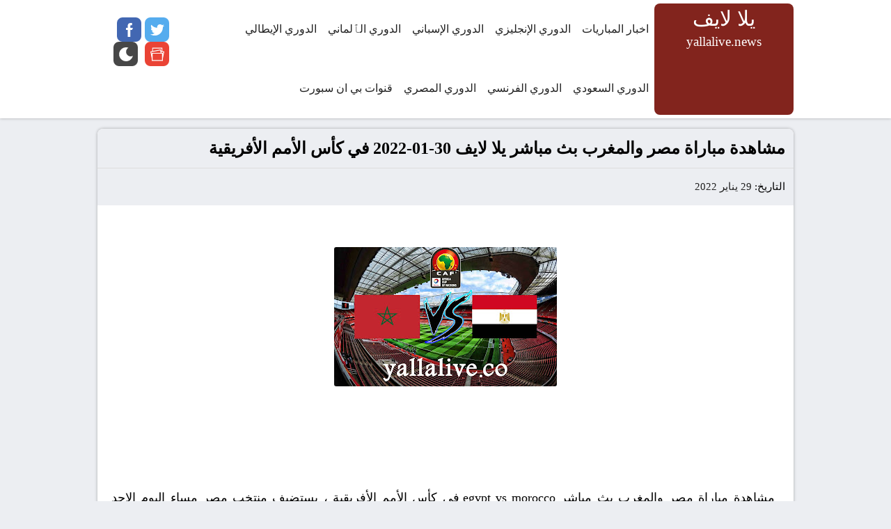

--- FILE ---
content_type: text/html; charset=UTF-8
request_url: https://yallalive.news/%D9%85%D8%B4%D8%A7%D9%87%D8%AF%D8%A9-%D9%85%D8%A8%D8%A7%D8%B1%D8%A7%D8%A9-%D9%85%D8%B5%D8%B1-%D9%88%D8%A7%D9%84%D9%85%D8%BA%D8%B1%D8%A8-%D8%A8%D8%AB-%D9%85%D8%A8%D8%A7%D8%B4%D8%B1-%D9%8A%D9%84%D8%A7/
body_size: 17047
content:
<!DOCTYPE html>
<html dir="rtl" lang="ar" prefix="og: https://ogp.me/ns#">
   <head>
	   <script async src="https://pagead2.googlesyndication.com/pagead/js/adsbygoogle.js?client=ca-pub-3644105952993659"
     crossorigin="anonymous"></script>
	   <!-- Google tag (gtag.js) -->
<script async src="https://www.googletagmanager.com/gtag/js?id=G-SQCCH2PTSE"></script>
<script>
  window.dataLayer = window.dataLayer || [];
  function gtag(){dataLayer.push(arguments);}
  gtag('js', new Date());

  gtag('config', 'G-SQCCH2PTSE');
</script>
	   <meta name="google-site-verification" content="CDR_By9XEyjXYup-Htk3AK5j1ai622KYt8JN2ehZC34" />
      <meta charset=UTF-8>
      <meta name=viewport content="width=device-width, initial-scale=1.0">
      <link rel=profile href=https://gmpg.org/xfn/11>
      
<!-- تحسين محرك البحث بواسطة رانك ماث - https://rankmath.com/ -->
<title>مشاهدة مباراة مصر والمغرب بث مباشر يلا لايف 30-01-2022 في كأس الأمم الأفريقية | يلا لايف - Yalla Live - بث مباشر مباريات اليوم Yalla Tv</title>
<meta name="description" content="&nbsp;مشاهدة مباراة مصر والمغرب بث مباشر egypt vs morocco في كأس الأمم الأفريقية ، يستضيف منتخب مصر مساء اليوم الاحد خصمه منتخب المغرب ضمن مواجهة ربع النهائي"/>
<meta name="robots" content="follow, index, max-snippet:-1, max-video-preview:-1, max-image-preview:large"/>
<link rel="canonical" href="https://yallalive.news/%d9%85%d8%b4%d8%a7%d9%87%d8%af%d8%a9-%d9%85%d8%a8%d8%a7%d8%b1%d8%a7%d8%a9-%d9%85%d8%b5%d8%b1-%d9%88%d8%a7%d9%84%d9%85%d8%ba%d8%b1%d8%a8-%d8%a8%d8%ab-%d9%85%d8%a8%d8%a7%d8%b4%d8%b1-%d9%8a%d9%84%d8%a7/" />
<meta property="og:locale" content="ar_AR" />
<meta property="og:type" content="article" />
<meta property="og:title" content="مشاهدة مباراة مصر والمغرب بث مباشر يلا لايف 30-01-2022 في كأس الأمم الأفريقية | يلا لايف - Yalla Live - بث مباشر مباريات اليوم Yalla Tv" />
<meta property="og:description" content="&nbsp;مشاهدة مباراة مصر والمغرب بث مباشر egypt vs morocco في كأس الأمم الأفريقية ، يستضيف منتخب مصر مساء اليوم الاحد خصمه منتخب المغرب ضمن مواجهة ربع النهائي" />
<meta property="og:url" content="https://yallalive.news/%d9%85%d8%b4%d8%a7%d9%87%d8%af%d8%a9-%d9%85%d8%a8%d8%a7%d8%b1%d8%a7%d8%a9-%d9%85%d8%b5%d8%b1-%d9%88%d8%a7%d9%84%d9%85%d8%ba%d8%b1%d8%a8-%d8%a8%d8%ab-%d9%85%d8%a8%d8%a7%d8%b4%d8%b1-%d9%8a%d9%84%d8%a7/" />
<meta property="og:site_name" content="يلا لايف - Yalla Live - بث مباشر مباريات اليوم Yalla Tv" />
<meta property="article:section" content="موقع يلا لايف" />
<meta property="article:published_time" content="2022-01-29T21:22:00+03:00" />
<meta name="twitter:card" content="summary_large_image" />
<meta name="twitter:title" content="مشاهدة مباراة مصر والمغرب بث مباشر يلا لايف 30-01-2022 في كأس الأمم الأفريقية | يلا لايف - Yalla Live - بث مباشر مباريات اليوم Yalla Tv" />
<meta name="twitter:description" content="&nbsp;مشاهدة مباراة مصر والمغرب بث مباشر egypt vs morocco في كأس الأمم الأفريقية ، يستضيف منتخب مصر مساء اليوم الاحد خصمه منتخب المغرب ضمن مواجهة ربع النهائي" />
<meta name="twitter:label1" content="كُتب بواسطة" />
<meta name="twitter:data1" content="yallalive" />
<meta name="twitter:label2" content="مدة القراءة" />
<meta name="twitter:data2" content="دقيقة واحدة (1)" />
<script type="application/ld+json" class="rank-math-schema">{"@context":"https://schema.org","@graph":[{"@type":["Organization","Person"],"@id":"https://yallalive.news/#person","name":"\u064a\u0644\u0627 \u0644\u0627\u064a\u0641 - Yalla Live - \u0628\u062b \u0645\u0628\u0627\u0634\u0631 \u0645\u0628\u0627\u0631\u064a\u0627\u062a \u0627\u0644\u064a\u0648\u0645 Yalla Tv","url":"https://yallalive.news","logo":{"@type":"ImageObject","@id":"https://yallalive.news/#logo","url":"https://yallalive.news/wp-content/uploads/2023/03/cropped-cropped-cropped-cropped-298133332_578721180528781_7170491855173823321_n-150x54.png","contentUrl":"https://yallalive.news/wp-content/uploads/2023/03/cropped-cropped-cropped-cropped-298133332_578721180528781_7170491855173823321_n-150x54.png","caption":"\u064a\u0644\u0627 \u0644\u0627\u064a\u0641 - Yalla Live - \u0628\u062b \u0645\u0628\u0627\u0634\u0631 \u0645\u0628\u0627\u0631\u064a\u0627\u062a \u0627\u0644\u064a\u0648\u0645 Yalla Tv","inLanguage":"ar"},"image":{"@id":"https://yallalive.news/#logo"}},{"@type":"WebSite","@id":"https://yallalive.news/#website","url":"https://yallalive.news","name":"\u064a\u0644\u0627 \u0644\u0627\u064a\u0641 - Yalla Live - \u0628\u062b \u0645\u0628\u0627\u0634\u0631 \u0645\u0628\u0627\u0631\u064a\u0627\u062a \u0627\u0644\u064a\u0648\u0645 Yalla Tv","publisher":{"@id":"https://yallalive.news/#person"},"inLanguage":"ar"},{"@type":"ImageObject","@id":"https://blogger.googleusercontent.com/img/a/AVvXsEiqhAOFTBPrSP-3DRN5g5lOv8V_Yug6ggq8mNvfVMj8B7ZoeXkItwYwsGhMXwIC2tFq7WkIf92favF6STgCtSP944H4Hr4ppJu9vI6pkrfUvK2ymM4CMnXIgpYUROzOLKg-T7b0b8uF8-b3Ox1CgV9oXqRPMDkSWOcT0KDED33zNL6p5-W6m5hjgvyqWA=w320-h200","url":"https://blogger.googleusercontent.com/img/a/AVvXsEiqhAOFTBPrSP-3DRN5g5lOv8V_Yug6ggq8mNvfVMj8B7ZoeXkItwYwsGhMXwIC2tFq7WkIf92favF6STgCtSP944H4Hr4ppJu9vI6pkrfUvK2ymM4CMnXIgpYUROzOLKg-T7b0b8uF8-b3Ox1CgV9oXqRPMDkSWOcT0KDED33zNL6p5-W6m5hjgvyqWA=w320-h200","width":"200","height":"200","inLanguage":"ar"},{"@type":"BreadcrumbList","@id":"https://yallalive.news/%d9%85%d8%b4%d8%a7%d9%87%d8%af%d8%a9-%d9%85%d8%a8%d8%a7%d8%b1%d8%a7%d8%a9-%d9%85%d8%b5%d8%b1-%d9%88%d8%a7%d9%84%d9%85%d8%ba%d8%b1%d8%a8-%d8%a8%d8%ab-%d9%85%d8%a8%d8%a7%d8%b4%d8%b1-%d9%8a%d9%84%d8%a7/#breadcrumb","itemListElement":[{"@type":"ListItem","position":"1","item":{"@id":"https://yallalive.news","name":"\u0627\u0644\u0631\u0626\u064a\u0633\u064a\u0629"}},{"@type":"ListItem","position":"2","item":{"@id":"https://yallalive.news/category/%d9%85%d9%88%d9%82%d8%b9-%d9%8a%d9%84%d8%a7-%d9%84%d8%a7%d9%8a%d9%81/","name":"\u0645\u0648\u0642\u0639 \u064a\u0644\u0627 \u0644\u0627\u064a\u0641"}},{"@type":"ListItem","position":"3","item":{"@id":"https://yallalive.news/%d9%85%d8%b4%d8%a7%d9%87%d8%af%d8%a9-%d9%85%d8%a8%d8%a7%d8%b1%d8%a7%d8%a9-%d9%85%d8%b5%d8%b1-%d9%88%d8%a7%d9%84%d9%85%d8%ba%d8%b1%d8%a8-%d8%a8%d8%ab-%d9%85%d8%a8%d8%a7%d8%b4%d8%b1-%d9%8a%d9%84%d8%a7/","name":"\u0645\u0634\u0627\u0647\u062f\u0629 \u0645\u0628\u0627\u0631\u0627\u0629 \u0645\u0635\u0631 \u0648\u0627\u0644\u0645\u063a\u0631\u0628 \u0628\u062b \u0645\u0628\u0627\u0634\u0631 \u064a\u0644\u0627 \u0644\u0627\u064a\u0641 30-01-2022 \u0641\u064a \u0643\u0623\u0633 \u0627\u0644\u0623\u0645\u0645 \u0627\u0644\u0623\u0641\u0631\u064a\u0642\u064a\u0629"}}]},{"@type":"WebPage","@id":"https://yallalive.news/%d9%85%d8%b4%d8%a7%d9%87%d8%af%d8%a9-%d9%85%d8%a8%d8%a7%d8%b1%d8%a7%d8%a9-%d9%85%d8%b5%d8%b1-%d9%88%d8%a7%d9%84%d9%85%d8%ba%d8%b1%d8%a8-%d8%a8%d8%ab-%d9%85%d8%a8%d8%a7%d8%b4%d8%b1-%d9%8a%d9%84%d8%a7/#webpage","url":"https://yallalive.news/%d9%85%d8%b4%d8%a7%d9%87%d8%af%d8%a9-%d9%85%d8%a8%d8%a7%d8%b1%d8%a7%d8%a9-%d9%85%d8%b5%d8%b1-%d9%88%d8%a7%d9%84%d9%85%d8%ba%d8%b1%d8%a8-%d8%a8%d8%ab-%d9%85%d8%a8%d8%a7%d8%b4%d8%b1-%d9%8a%d9%84%d8%a7/","name":"\u0645\u0634\u0627\u0647\u062f\u0629 \u0645\u0628\u0627\u0631\u0627\u0629 \u0645\u0635\u0631 \u0648\u0627\u0644\u0645\u063a\u0631\u0628 \u0628\u062b \u0645\u0628\u0627\u0634\u0631 \u064a\u0644\u0627 \u0644\u0627\u064a\u0641 30-01-2022 \u0641\u064a \u0643\u0623\u0633 \u0627\u0644\u0623\u0645\u0645 \u0627\u0644\u0623\u0641\u0631\u064a\u0642\u064a\u0629 | \u064a\u0644\u0627 \u0644\u0627\u064a\u0641 - Yalla Live - \u0628\u062b \u0645\u0628\u0627\u0634\u0631 \u0645\u0628\u0627\u0631\u064a\u0627\u062a \u0627\u0644\u064a\u0648\u0645 Yalla Tv","datePublished":"2022-01-29T21:22:00+03:00","dateModified":"2022-01-29T21:22:00+03:00","isPartOf":{"@id":"https://yallalive.news/#website"},"primaryImageOfPage":{"@id":"https://blogger.googleusercontent.com/img/a/AVvXsEiqhAOFTBPrSP-3DRN5g5lOv8V_Yug6ggq8mNvfVMj8B7ZoeXkItwYwsGhMXwIC2tFq7WkIf92favF6STgCtSP944H4Hr4ppJu9vI6pkrfUvK2ymM4CMnXIgpYUROzOLKg-T7b0b8uF8-b3Ox1CgV9oXqRPMDkSWOcT0KDED33zNL6p5-W6m5hjgvyqWA=w320-h200"},"inLanguage":"ar","breadcrumb":{"@id":"https://yallalive.news/%d9%85%d8%b4%d8%a7%d9%87%d8%af%d8%a9-%d9%85%d8%a8%d8%a7%d8%b1%d8%a7%d8%a9-%d9%85%d8%b5%d8%b1-%d9%88%d8%a7%d9%84%d9%85%d8%ba%d8%b1%d8%a8-%d8%a8%d8%ab-%d9%85%d8%a8%d8%a7%d8%b4%d8%b1-%d9%8a%d9%84%d8%a7/#breadcrumb"}},{"@type":"Person","@id":"https://yallalive.news/author/yallalive/","name":"yallalive","url":"https://yallalive.news/author/yallalive/","image":{"@type":"ImageObject","@id":"https://secure.gravatar.com/avatar/eea141a8b51dcf0ed8c2173d32bda7d9ac9bae4c5ba614566be008d35a6fc819?s=96&amp;d=mm&amp;r=g","url":"https://secure.gravatar.com/avatar/eea141a8b51dcf0ed8c2173d32bda7d9ac9bae4c5ba614566be008d35a6fc819?s=96&amp;d=mm&amp;r=g","caption":"yallalive","inLanguage":"ar"},"sameAs":["https://ar.yallalive.co"]},{"@type":"BlogPosting","headline":"\u0645\u0634\u0627\u0647\u062f\u0629 \u0645\u0628\u0627\u0631\u0627\u0629 \u0645\u0635\u0631 \u0648\u0627\u0644\u0645\u063a\u0631\u0628 \u0628\u062b \u0645\u0628\u0627\u0634\u0631 \u064a\u0644\u0627 \u0644\u0627\u064a\u0641 30-01-2022 \u0641\u064a \u0643\u0623\u0633 \u0627\u0644\u0623\u0645\u0645 \u0627\u0644\u0623\u0641\u0631\u064a\u0642\u064a\u0629 | \u064a\u0644\u0627 \u0644\u0627\u064a\u0641 - Yalla Live - \u0628\u062b","datePublished":"2022-01-29T21:22:00+03:00","dateModified":"2022-01-29T21:22:00+03:00","articleSection":"\u0645\u0648\u0642\u0639 \u064a\u0644\u0627 \u0644\u0627\u064a\u0641","author":{"@id":"https://yallalive.news/author/yallalive/","name":"yallalive"},"publisher":{"@id":"https://yallalive.news/#person"},"description":"&nbsp;\u0645\u0634\u0627\u0647\u062f\u0629 \u0645\u0628\u0627\u0631\u0627\u0629 \u0645\u0635\u0631 \u0648\u0627\u0644\u0645\u063a\u0631\u0628 \u0628\u062b \u0645\u0628\u0627\u0634\u0631 egypt vs morocco \u0641\u064a \u0643\u0623\u0633 \u0627\u0644\u0623\u0645\u0645 \u0627\u0644\u0623\u0641\u0631\u064a\u0642\u064a\u0629 \u060c \u064a\u0633\u062a\u0636\u064a\u0641 \u0645\u0646\u062a\u062e\u0628 \u0645\u0635\u0631 \u0645\u0633\u0627\u0621 \u0627\u0644\u064a\u0648\u0645 \u0627\u0644\u0627\u062d\u062f \u062e\u0635\u0645\u0647 \u0645\u0646\u062a\u062e\u0628 \u0627\u0644\u0645\u063a\u0631\u0628 \u0636\u0645\u0646 \u0645\u0648\u0627\u062c\u0647\u0629 \u0631\u0628\u0639 \u0627\u0644\u0646\u0647\u0627\u0626\u064a","name":"\u0645\u0634\u0627\u0647\u062f\u0629 \u0645\u0628\u0627\u0631\u0627\u0629 \u0645\u0635\u0631 \u0648\u0627\u0644\u0645\u063a\u0631\u0628 \u0628\u062b \u0645\u0628\u0627\u0634\u0631 \u064a\u0644\u0627 \u0644\u0627\u064a\u0641 30-01-2022 \u0641\u064a \u0643\u0623\u0633 \u0627\u0644\u0623\u0645\u0645 \u0627\u0644\u0623\u0641\u0631\u064a\u0642\u064a\u0629 | \u064a\u0644\u0627 \u0644\u0627\u064a\u0641 - Yalla Live - \u0628\u062b","@id":"https://yallalive.news/%d9%85%d8%b4%d8%a7%d9%87%d8%af%d8%a9-%d9%85%d8%a8%d8%a7%d8%b1%d8%a7%d8%a9-%d9%85%d8%b5%d8%b1-%d9%88%d8%a7%d9%84%d9%85%d8%ba%d8%b1%d8%a8-%d8%a8%d8%ab-%d9%85%d8%a8%d8%a7%d8%b4%d8%b1-%d9%8a%d9%84%d8%a7/#richSnippet","isPartOf":{"@id":"https://yallalive.news/%d9%85%d8%b4%d8%a7%d9%87%d8%af%d8%a9-%d9%85%d8%a8%d8%a7%d8%b1%d8%a7%d8%a9-%d9%85%d8%b5%d8%b1-%d9%88%d8%a7%d9%84%d9%85%d8%ba%d8%b1%d8%a8-%d8%a8%d8%ab-%d9%85%d8%a8%d8%a7%d8%b4%d8%b1-%d9%8a%d9%84%d8%a7/#webpage"},"image":{"@id":"https://blogger.googleusercontent.com/img/a/AVvXsEiqhAOFTBPrSP-3DRN5g5lOv8V_Yug6ggq8mNvfVMj8B7ZoeXkItwYwsGhMXwIC2tFq7WkIf92favF6STgCtSP944H4Hr4ppJu9vI6pkrfUvK2ymM4CMnXIgpYUROzOLKg-T7b0b8uF8-b3Ox1CgV9oXqRPMDkSWOcT0KDED33zNL6p5-W6m5hjgvyqWA=w320-h200"},"inLanguage":"ar","mainEntityOfPage":{"@id":"https://yallalive.news/%d9%85%d8%b4%d8%a7%d9%87%d8%af%d8%a9-%d9%85%d8%a8%d8%a7%d8%b1%d8%a7%d8%a9-%d9%85%d8%b5%d8%b1-%d9%88%d8%a7%d9%84%d9%85%d8%ba%d8%b1%d8%a8-%d8%a8%d8%ab-%d9%85%d8%a8%d8%a7%d8%b4%d8%b1-%d9%8a%d9%84%d8%a7/#webpage"}}]}</script>
<!-- /إضافة تحسين محركات البحث لووردبريس Rank Math -->

<link rel="alternate" type="application/rss+xml" title="يلا لايف - Yalla Live - بث مباشر مباريات اليوم Yalla Tv &laquo; الخلاصة" href="https://yallalive.news/feed/" />
<link rel="alternate" type="application/rss+xml" title="يلا لايف - Yalla Live - بث مباشر مباريات اليوم Yalla Tv &laquo; خلاصة التعليقات" href="https://yallalive.news/comments/feed/" />
<link rel="alternate" type="application/rss+xml" title="يلا لايف - Yalla Live - بث مباشر مباريات اليوم Yalla Tv &laquo; مشاهدة مباراة مصر والمغرب بث مباشر يلا لايف 30-01-2022 في كأس الأمم الأفريقية خلاصة التعليقات" href="https://yallalive.news/%d9%85%d8%b4%d8%a7%d9%87%d8%af%d8%a9-%d9%85%d8%a8%d8%a7%d8%b1%d8%a7%d8%a9-%d9%85%d8%b5%d8%b1-%d9%88%d8%a7%d9%84%d9%85%d8%ba%d8%b1%d8%a8-%d8%a8%d8%ab-%d9%85%d8%a8%d8%a7%d8%b4%d8%b1-%d9%8a%d9%84%d8%a7/feed/" />
<style id='wp-img-auto-sizes-contain-inline-css' type='text/css'>
img:is([sizes=auto i],[sizes^="auto," i]){contain-intrinsic-size:3000px 1500px}
/*# sourceURL=wp-img-auto-sizes-contain-inline-css */
</style>
    <style>
    :root {--main-color:#82241d;--body-bd: #eceef2;--header-bd:#fff;--header-color:#222;--logo-bd:#82241d;--logo-color:#fff;--Wtitle-bg:#1f2024;--yrsdaybg:#104783;--todaybg:#931800;--tomorobg:#caa107;--footer-bd:#fff;--footer-color:#222;--footer-border:#ddd;--cop-bd:#eceef2;--cop-color:#222;}    :root{--MainColor:#dd3333;--GrayColor:#eceef2;--Gray2:#ddd;--Gray3:#d8dbe1;--LightColor:#fff;--DarkColor:#474747;--LightColor2:#f6f7fa;--BorderColor:#e6e7f1;--ServerBtn:#552a86;--ServerBtnHvr:#9e1414}:root .Night{--body-bd:#1c2733;--header-bd:#263545;--logo-bd:#1c2733;--Gray2:#2b3b4d;--Gray3:#1c2733;--logo-color:#fff;----footer-border:#1c2733;--GrayColor:#1c2733;--LightColor:#263545;--footer-bd:var(--LightColor);--cop-bd:#1c2733;--DarkColor:var(--GrayColor);--LightColor2:var(--GrayColor);--BorderColor:#1b232c}.Night .form-group input,.Night .HeadTitle,.Night .EntryHeader{--GrayColor:#121a23;--Gray2:#121a23}.Night .aspi_matchTabs .aspi_tab{background-color:#121a23;color:#fff!important;border:0}.Night .aspi_title{background-color:#1c2733!important;color:#fff}body{font-family:'Neo Sans Arabic',Segoe UI;line-height:33px;width:100%;margin:0;background:var(--body-bd);color:#000;font-size:16px}.fl-start,.rtl .fl-end{float:left}.fl-end,.rtl .fl-start{float:right}.d-flex{display:flex}.fx-wrap{display:flex;flex-wrap:wrap}.grow-1{flex-grow:1}.gap-5{gap:5px}.gap-10{gap:10px}.gap-20{gap:20px}#tod-match{display:none}a{color:#222;text-decoration:none}img{font-size:0}strong{font-weight:500}a:focus,a:hover{color:var(--main-color);transition:.5s ease}*{margin:0;padding:0;outline:0;list-style:none}.container{max-width:1000px;margin:auto;padding:0 12px}.AYaHeader{position:relative;margin-bottom:15px;overflow:hidden;width:100%;background:var(--header-bd);box-shadow:0 0 4px rgba(0,0,0,.3)}.AYaLogo{width:200px;margin:5px 0;background:var(--logo-bd);border-radius:8px;box-sizing:border-box}.AYaLogo.textlogo{padding:5px}.AYaLogo>a{display:flex;flex-direction:column;justify-content:center}.AYaLogo span{display:block;text-align:center;color:var(--logo-color);font-size:30px}.AYaLogo span:last-child{font-size:19px}.LogoImage{display:flex;float:right;height:75px;max-width:100%}.AYaMainNav{width:-webkit-calc(100% - 200px);width:-moz-calc(100% - 200px);width:calc(100% - 200px);float:left}.HeaderSocial{float:right;margin:25px 0}.AYaMainNav .nav li{float:left;position:relative}.AYaMainNav .nav .MainMenu a{padding:0 8px;height:83px;display:flex;display:-webkit-box;display:-ms-flexbox;display:flex;-webkit-box-pack:center;-ms-flex-pack:center;justify-content:center;-webkit-box-align:center;-ms-flex-align:center;align-items:center;white-space:nowrap;border-bottom:2px solid transparent}.AYaMainNav .nav .MainMenu a:hover{border-bottom:2px solid var(--main-color)}.menublabel.clo{display:none}.AYaHeader h1,.AYaHeader h2{display:none}.AYaMainNav .nav .sub-menu{display:none}.AYaMainNav .nav .HeaderSocial a,.ChangStyle{height:35px;width:35px;padding:0;display:grid;background:var(--DarkColor);margin-left:5px;border-radius:8px;float:right;cursor:pointer}.AYaMainNav .HeaderSocial .twitter a{background:#55acee}.AYaMainNav .HeaderSocial .facebook a{background:#4267b2}.AYaMainNav .HeaderSocial .google-news a{background:#ea4335}#menubtn{position:absolute;visibility:hidden}.AYaMainNav .nav .MainMenu a{color:var(--header-color)}.ChangStyle.mo,.MobMenuIcon.op{display:none}.AYaMainNav .nav .HeaderSocial a .icon,.icon.ChangStylei{width:20px;height:20px;display:table;margin:8px auto;background-size:100% 100%}.icon.twitter{background:no-repeat center url("data:image/svg+xml;charset=utf8,%3Csvg aria-hidden='true' role='img' xmlns='http://www.w3.org/2000/svg' viewBox='0 0 512 512' %3E%3Cpath fill='%23fff' d='M512,97.248c-19.04,8.352-39.328,13.888-60.48,16.576c21.76-12.992,38.368-33.408,46.176-58.016 c-20.288,12.096-42.688,20.64-66.56,25.408C411.872,60.704,384.416,48,354.464,48c-58.112,0-104.896,47.168-104.896,104.992 c0,8.32,.704,16.32,2.432,23.936c-87.264-4.256-164.48-46.08-216.352-109.792c-9.056,15.712-14.368,33.696-14.368,53.056 c0,36.352,18.72,68.576,46.624,87.232c-16.864-.32-33.408-5.216-47.424-12.928c0,.32,0,.736,0,1.152 c0,51.008,36.384,93.376,84.096,103.136c-8.544,2.336-17.856,3.456-27.52,3.456c-6.72,0-13.504-.384-19.872-1.792 c13.6,41.568,52.192,72.128,98.08,73.12c-35.712,27.936-81.056,44.768-130.144,44.768c-8.608,0-16.864-.384-25.12-1.44 C46.496,446.88,101.6,464,161.024,464c193.152,0,298.752-160,298.752-298.688c0-4.64-.16-9.12-.384-13.568 C480.224,136.96,497.728,118.496,512,97.248z' class=''%3E%3C/path%3E%3C/svg%3E")}.icon.facebook{background:no-repeat center url("data:image/svg+xml;charset=utf8,%3Csvg aria-hidden='true' role='img' xmlns='http://www.w3.org/2000/svg' viewBox='0 0 512 512' %3E%3Cpath fill='%23fff' d='M288,176v-64c0-17.664,14.336-32,32-32h32V0h-64c-53.024,0-96,42.976-96,96v80h-64v80h64v256h96V256h64l32-80H288z' class=''%3E%3C/path%3E%3C/svg%3E")}.icon.google-news{background:no-repeat center url("data:image/svg+xml;charset=utf8,%3Csvg aria-hidden='true' role='img' xmlns='http://www.w3.org/2000/svg' viewBox='0 0 512 512' %3E%3Cpath fill='%23fff' d='m512.288 152.697-67.644-13.455v-123.579h-377v123.579l-67.644 13.455 52.644 264.661v79.268h407v-79.268zm-52.644 110.885v-61.956h-50.232l-8.037-40.402 75.636 15.045zm-362-217.919h317v87.612l-19.603-3.899-10.573-53.153-286.824 57.052zm-62.368 130.606 325.621-64.77 17.927 90.127h-326.18v61.956zm394.368 290.356h-347v-235h347z' class=''%3E%3C/path%3E%3C/svg%3E")}.icon.ChangStylei{background:no-repeat center url("data:image/svg+xml;charset=utf8,%3Csvg aria-hidden='true' role='img' xmlns='http://www.w3.org/2000/svg' viewBox='0 0 241.072 241.072' %3E%3Cpath fill='%23fff' d='M202.167,156.857c-44.236,0-80.085-35.842-80.085-80.078c0-29.923,16.43-55.951,40.733-69.707 C150.088,2.498,136.373,0,122.082,0C55.506,0,1.535,53.971,1.535,120.528c0,66.584,53.971,120.544,120.547,120.544 c57.269,0,105.18-39.937,117.454-93.485C228.374,153.484,215.665,156.857,202.167,156.857L202.167,156.857z' class=''%3E%3C/path%3E%3C/svg%3E")}.AYaMainNav .HeaderSocial .telegram a{background:#389ce9}.icon.telegram{background:no-repeat center url("data:image/svg+xml;charset=utf8,%3Csvg aria-hidden='true' role='img' xmlns='http://www.w3.org/2000/svg' viewBox='0 0 24 24' %3E%3Cpath fill='%23fff' d='m9.417 15.181-.397 5.584c.568 0 .814-.244 1.109-.537l2.663-2.545 5.518 4.041c1.012.564 1.725.267 1.998-.931l3.622-16.972.001-.001c.321-1.496-.541-2.081-1.527-1.714l-21.29 8.151c-1.453.564-1.431 1.374-.247 1.741l5.443 1.693 12.643-7.911c.595-.394 1.136-.176.691.218z' class=''%3E%3C/path%3E%3C/svg%3E")}#telegramme p{font-size:12px}.AY-FilterDays li a{font-size:15px;background:var(--Wtitle-bg);color:#fff;padding:0 10px;display:block;border-radius:8px}.AY-FilterDays li .shomo{background:#eceef2;color:#000;border:1px solid var(--Gray2)}footer{position:relative;background:var(--footer-bd);padding:0;overflow:hidden;box-shadow:0 0 4px rgba(0,0,0,.3);margin-top:15px}.footermb{background:var(--cop-bd);overflow:hidden;padding:12px 0;color:var(--cop-color)}.footermb .weba{float:left}.footermb .weba a{margin:0}.footermb a{margin-right:10px;font-size:13px;padding:0 7px;display:block;border-radius:8px}.footermb li{float:right}.footermb a{margin-right:10px;font-size:13px;padding:0 7px;display:block;border-radius:8px;color:var(--cop-color)}.tabsbox{margin-top:15px;box-shadow:0 0 4px rgba(0,0,0,.3);background:#fff;position:relative;border-radius:8px}.wdthbox{padding:12px;text-align:justify;overflow:hidden;position:relative;font-weight:400}.AY-FilterDays{float:right}.AY-FilterDays li a{background:var(--todaybg)}.AY-FilterDays .yema a{background:var(--yrsdaybg)}.AY-FilterDays .tomat a{background:var(--tomorobg)}.match-container{order: 3;overflow:hidden;text-align:center;background:var(--GrayColor);margin-bottom:12px;position:relative;border-radius:8px}.match-container h4{margin:30px 0}.match-container a{color:#222}.no-data__msg{min-height:250px;display:flex;align-items:center;justify-content:center;width:100%;color:#666}.match-container.started .match-time,.match-container.gools .match-time,.match-container.end .match-time,.match-container.comming .result,.match-container.comming-soon .result,.match-container.soon .result{display:none}.right-team,.left-team,.match-center{width:33.33333333%}.team-logo{width:50%}.team-logo img{margin:10px auto;display:flex}.team-name{margin:28px auto;display:table;line-height:1.5}.match-timing{margin:12px auto}.result{font-size:21px;letter-spacing:5px;margin-right:-5px}.match-timing .date,.live .match-timing .date:before{color:#fff;background:#263545;border-radius:8px;font-size:14px;padding:0 10px;line-height:1.9;display:table;margin:auto;margin-top:6px;position:relative}.match-timing .live::before,.live .match-timing .date::before{min-width:22px;right:0;content:"live";position:absolute;animation:blinker 500ms ease-in-out infinite;margin:0}.rtl .match-timing .live::before,.rtl .live .match-timing .date::before{min-width:53px;content:"جارية الآن"}.match-timing .live,.live .match-timing .date{background:#d00000}.match-timing .end{background:var(--DarkColor)}.soon .match-timing .date{background:#0f6f37}.match-info{border-top:1px solid var(--Gray2);display:table;overflow:hidden;width:100%}.match-info li{width:33.33333333%;float:right;font-size:14px;font-weight:100}.overlay-match{position:absolute;top:0;bottom:0;left:0;right:0;height:100%;width:100%;opacity:0;cursor:pointer;background:rgb(0 0 0 / 60%);z-index:9}.match-container:hover .overlay-match{opacity:1}.overlay-match{position:absolute;top:0;bottom:0;left:0;right:0;height:100%;width:100%;opacity:0;cursor:pointer;background:rgb(0 0 0 / 60%);z-index:9}.text-match{position:absolute;bottom:0;right:0;height:45px;margin:auto;left:0;top:0;width:45px;background:no-repeat center url("data:image/svg+xml;charset=utf8,%3Csvg aria-hidden='true' role='img' xmlns='http://www.w3.org/2000/svg' viewBox='0 0 512 512' %3E%3Cpath fill='%23fff' d='M256,0C114.617,0,0,114.615,0,256s114.617,256,256,256s256-114.615,256-256S397.383,0,256,0z M344.48,269.57l-128,80 c-2.59,1.617-5.535,2.43-8.48,2.43c-2.668,0-5.34-.664-7.758-2.008C195.156,347.172,192,341.82,192,336V176 c0-5.82,3.156-11.172,8.242-13.992c5.086-2.836,11.305-2.664,16.238,.422l128,80c4.676,2.93,7.52,8.055,7.52,13.57 S349.156,266.641,344.48,269.57z' class=''%3E%3C/path%3E%3C/svg%3E")}.PostsInner{padding:12px 12px 0;overflow:hidden}.queryEmpty{padding:12px 12px 0}.PostsInner .AlbaGridPosts{margin:0 -6px}.AY-PItem{width:25%}.AY-PInner{background:var(--GrayColor);margin:0 6px 12px 6px;overflow:hidden;position:relative;border-radius:8px}.AY-PostImg img{object-fit:cover;height:160px;width:100%;display:grid}.post-info{padding:10px}.post-info h3{margin:0;line-height:1.5;font-size:15px;height:43px;overflow:hidden;font-weight:500}.d-none{display:none}.BoxContent{margin-bottom:20px;box-shadow:0 0 4px rgba(0,0,0,.3);background:var(--LightColor);border-radius:8px}.HeadTitle a{color:#fff} .HeadTitle{padding:12px;overflow:hidden;border-bottom:1px solid var(--Gray2);border-radius:8px 8px 0 0;background:var(--GrayColor)}.HeadTitle h1,.HeadTitle h2,.HeadTitle h3,.fixTabs li a{font-size:15px;background:var(--DarkColor);color:#fff;padding:0 10px;float:left;border-radius:8px}.HeadTitle h2.boxstitle{background:var(--main-color)}.rtl .HeadTitle>*{float:right}.rtl .AYaMainNav .nav li{float:right}.rtl .ChangStyle{margin-right:5px;padding-left:0}.rtl .ChangStyle,.rtl .AY-FilterDays{float:left}.PostFutImage{display:block;text-align:center}.entry img,figure{border-radius:3px;margin:auto;display:table;margin-bottom:15px;max-width:100%}#the-post{overflow:hidden;border-radius:8px}.EntryHeader{background:var(--GrayColor);margin-bottom:12px;border-radius:8px 8px 0 0}.EntryTitle{padding:10px 12px;line-height:1.5;overflow:hidden;font-size:24px}.EntryMeta{border-top:1px solid var(--Gray2);padding:10px 12px;font-size:15px;font-weight:400}.Night .EntryMeta{background:var(--LightColor2)}.posts-info{position:relative;overflow:hidden;width:100%}.post-thumb{width:100%}.entry{font-size:17px;text-align:justify;-webkit-touch-callout:none;-webkit-user-select:none;-khtml-user-select:none;-ms-user-select:none;-moz-user-select:none;font-weight:400}.entry-content{padding:15px 20px;clear:both}.entry p{margin-bottom:15px}.entry .postimg img,img.postimg{border-radius:8px;margin:auto;display:table;margin-bottom:15px;max-width:100%}.entry h1,.entry h2,.entry h3{display:table;padding:5px 15px;background-color:var(--GrayColor);font-size:18px;font-weight:600;margin:15px 0;line-height:1.5;text-align:right;border-radius:8px}.entry iframe{max-width: 100%;display:table;margin-top:12px;border-radius:8px;background:var(--GrayColor)}.video-serv{margin-top:15px;overflow:hidden;float:right;width:100%;margin-bottom:5px;clear:both;display:flex;justify-content:space-between}.video-serv a{float:right;background:var(--main-color);border-radius:4px;text-shadow:0 1px 1px #000;color:#fff!important;font-weight:bold;padding:5px 15px;font-size:16px;flex:1;text-align:center;margin:3px}.video-serv a:focus,.video-serv a:hover{background:#931800}.AlbaEmbed{position:relative;display:block;height:0;padding:0;overflow:hidden}.AlbaEmbed .AlbaEmbed-item,.AlbaEmbed iframe,.AlbaEmbed embed,.AlbaEmbed object,.AlbaEmbed video{position:absolute;top:0;bottom:0;left:0;width:100%;height:100%;border:0}.AlbaServersEmbed{padding-bottom:500px}.server-body{margin-bottom:11px;width:100%;overflow:hidden}.server-body iframe{max-width:100%;width:100%}.table-bordered{width:100%;border-collapse:collapse;background-color:var(--GrayColor);border-radius:8px}.table-bordered tr{border-bottom:1px solid var(--Gray3)}.table-bordered tr:last-child{border:0}.table-bordered td,table th{font-weight:500;padding:12px;line-height:25px}.table-bordered td{border-right:1px solid var(--Gray3)}.post-footer{padding:0 12px 12px;overflow:hidden}.post-share,.post-tags{overflow:hidden;border-radius:8px;padding:12px;background:var(--GrayColor);margin-top:15px}.post-tags{padding:12px}.share-links{text-align:center}.share-links li{float:right;width:25%}.share-links li a{font-size:15px;background:var(--main-color);padding:5px 10px;height:30px;display:block;color:#fff;margin-right:10px;border-radius:4px}.share-links .facebook{background:#3b5998;margin:0}.share-links .twitter{background:#55acee}.share-links .whatsapp{background:#5eaf2e}.share-links .telegram{background:#3ca2d9}.whatsapp.whatsapp-mobile{display:none}.post-tags li{display:block;padding:0 10px;background:var(--LightColor);height:30px;line-height:30px;border-radius:8px}blockquote{background:var(--Gray3);display:block;text-align:center;padding:10px;font-weight:bold;margin:15px 0}blockquote p:last-child{margin:0}blockquote a{margin:0 15px;color:var(--main-color)}.entry .postimg{display:none}.coMatch{position:relative;margin-bottom:15px;border-radius:8px;padding:12px;background:var(--LightColor);box-shadow:0 0 4px rgba(0,0,0,.3)}.backMatch{overflow:hidden;position:relative;display:block;border-radius:8px;background:url(https://yallalive.news/wp-content/themes/AlbaYallaShoot/img/b.jpg);background-size:100% 100%}.baMatch{overflow:hidden;display:block;background:rgb(0 0 0 / 59%)}.colmd{width:40%;text-align:center;padding:45px 0 35px 0;color:#fff}.teamlogo{max-width:100px;height:100px;background-size:contain;margin:15px auto;background-repeat:no-repeat;background-position:center}.colmd.ce{width:20%}.matchvs{display:flex;flex-direction:column;justify-content:center;position:absolute;z-index:9;right:0;bottom:0;left:0;margin:0;top:0;content:"vs";font-size:80px;font-weight:bold;margin-top:25px}@keyframes spin{0%{transform:rotate(0deg)}100%{transform:rotate(359deg)}}.spinner{position:relative;width:100%;height:100%;display:block;color:var(--main-color)}.spinner svg{animation:spin 2s linear infinite;position:relative;width:24px;height:24px;margin:0 auto}.AlbaMorBtn{text-align:center;margin:15px auto;position:relative;width:100%;clear:both}.LoadMOreNews{position:relative;text-align:center;display:inline-block;cursor:pointer;clear:both;min-width:170px;border:1px solid var(--Gray2);background:var(--GrayColor);margin:8px auto 5px;padding:8px 15px;font-size:91%;font-weight:400;height:40px;box-sizing:border-box;line-height:1.4;border-radius:20px}body .pagination-disabled{opacity:.5;cursor:default;color:#888}.match-container.finished .match-time,.match-container.live .match-time{display:none}@media screen and (min-width:1000px){.d-lg-flex{display:flex}}@media screen and (max-width:1000px){.comp-hide{display:none!important}.AYaLogo{margin:8px auto;display:table;float:none;width:initial}.menublabel.clo{display:block;margin:0 0 15px;cursor:pointer}.AYaMainNav .nav .MainMenu a,.menulabc{background:var(--DarkColor);display:block;padding:0 12px;height:initial;color:#fff;margin:0;border-radius:8px;border:0}.HeaderSocial{float:none}.MainMenu{padding:0}.MainMenu li{width:100%;float:none}.menublabel.clo .liwte{position:absolute;left:25px;top:20px}.MobMenuIcon.op{cursor:pointer;border-radius:8px;height:40px;width:37px;background:var(--DarkColor);position:absolute;right:12px;top:25px;display:inline-block}.MobMenuIcon.op .liwte{margin:auto;display:table;margin-top:11px}.ChangStyle.mo{display:block;position:absolute;left:12px;top:25px}.menublabel.clo .line.line-1{-webkit-transform:rotate(45deg);transform:rotate(45deg);position:absolute;top:10px;left:0}.menublabel.clo .line.line-2{-webkit-transform:rotate(-45deg);transform:rotate(-45deg);position:absolute;top:10px;left:0}.liwte .line{display:block;width:22px;height:3px;background:#fff;border-radius:1px;margin:auto;margin-bottom:5px}.AYaMainNav .HdMenuArea{float:none;z-index:99;height:100vh;width:250px;position:fixed;top:0;right:-300px;margin:auto;transition:all .7s ease 0s;padding:15px;overflow-x:hidden;box-shadow:0 1px 6px rgba(32,33,36,.4);background:var(--LightColor)}.AYaMainNav .HdMenuArea.open{right:0}.AYaMainNav .HdMenuArea li{float:none;margin-bottom:15px}.AYaMainNav .nav a{margin:0;margin-left:12px}.AYaMainNav .HdMenuArea li.ChangStyle{display:none}.post-thumb{height:400px}}@media screen and (max-width:500px){.MobMenuIcon.op{top:15px}.ChangStyle.mo{top:15px}.AYaHeader .container{padding:0 12px}.LogoImage{height:55px;width:160px}#today .boxstitle{display:block;width:95%;text-align:center;margin-bottom:6px}.AY-FilterDays{float:none;width:100%;gap:0}.AY-FilterDays li{margin:0;flex:1}.AY-FilterDays li a{text-align:center;padding:0}.AY-FilterDays .toma a{margin:0 6px}.team-logo img{margin:7px auto;margin-bottom:0;width:50px;height:50px}.team-name{margin:7px auto;margin-top:0}.match-timing{margin:13px auto}.team-logo{width:100%}.match-info li:nth-child(2){display:none}.match-info li{width:50%}.AY-PItem{width:100%}.AY-PostImg{float:left;margin-right:12px}.rtl .AY-PostImg{float:right;margin-left:12px;margin-right:0}.post-info h3{height:55px;line-height:18px}.AY-PItem{margin-top:1px}.AY-PostImg img{height:75px;width:125px}.whatsapp.whatsapp-mobile{display:block}.whatsapp.whatsapp-desktop{display:none}#main .container{padding:0}}50%{opacity:0}.footermb .sub-menu{display:none}@keyframes blinker{50%{opacity:0}}.Night a,body.Night,.Night .aspi_lineup li b{color:#fff!important}.Night .MainMenu a:hover{color:#f80!important}.aspi_lineup li{border-color:#1c2733}#tom-match,#yes-match{display:none}footer>.container{display:flex;clear:both;padding:0;flex-wrap:wrap}.fo-section{width:25%;padding:20px 12px;box-sizing:border-box}.fo-section.no-items{padding:0}.fo-title{border-bottom:var(----footer-border) solid 1px;padding:5px 0;margin-bottom:7px;font-weight:700;font-size:16px;position:relative}.Night .fo-title{border-bottom:#1c2733 solid 1px}.fo-title::before{background:var(--main-color);content:"";height:3px;position:absolute;width:23px;bottom:-1.5px}.fo-section li{padding:0;list-style:outside;color:#3fc75d;width:100%;margin-left:16px}.rtl .fo-section li{margin-left:0;margin-right:16px}.fo-section li a{color:#484848;display:block;font-size:14px}@media screen and (min-width:1001px){.mob-hide{display:none!important}}@media screen and (max-width:900px){.fo-section{width:50%}}@media screen and (max-width:480px){.fo-section{width:100%}}.Night .footermb a,.Night .footermb{background:#1c2733}.blog-post.hentry.item-post #HTML201,.blog-post.hentry.item-post #HTML202,.blog-post.hentry.item-post #HTML203{display:block}.adheader{margin-bottom:12px;padding:0 2px}.hqy-lazy{opacity:0;transition:all 500ms}.hqy-loaded{opacity:1}.jmb_banner.container{margin-bottom:15px}.message-box{color:#2c7635;background-color:#dff0d4;border:#d6e9c4 solid 1px;padding:4px 15px;border-radius:4px;text-align:right;margin:0 auto;font-size:14px;font-weight:normal;width:100%;box-sizing:border-box;margin-bottom:9px}.message-box strong{margin-left:5px}.albaflex .comming-soon{order:3}.albaflex{width:100%;display:flex;flex-direction:column;padding:12px 12px 0;box-sizing:border-box}.albaflex .live{order:1}.albaflex .soon{order:2}.albaflex .gools{order:3}.albaflex .end,.albaflex .finished{order:4}.AlbaE3lan.lanheader,.topthumb{margin-bottom:10px}.Night .aspi_eve_2{background-color: #1c2733;}.Night #aspi_evebody .eveblock,.Night #aspi_evebody li h3,.Night .aspi_evIcon,.Night #aspi_evebody li > span,.Night #aspi_evebody div.r .eveblock::after,.Night #aspi_events::after{background-color: #263545 !important;border-color: #263545 !important;}.says, .screen-reader{clip: rect(1px, 1px, 1px, 1px);position: absolute !important;height: 1px;width: 1px;overflow: hidden;}
    </style>
    <link rel="icon" href="https://yallalive.news/wp-content/uploads/2023/06/cropped-yalla-live-1-32x32.jpg" sizes="32x32" />
<link rel="icon" href="https://yallalive.news/wp-content/uploads/2023/06/cropped-yalla-live-1-192x192.jpg" sizes="192x192" />
<link rel="apple-touch-icon" href="https://yallalive.news/wp-content/uploads/2023/06/cropped-yalla-live-1-180x180.jpg" />
<meta name="msapplication-TileImage" content="https://yallalive.news/wp-content/uploads/2023/06/cropped-yalla-live-1-270x270.jpg" />
   <style id='global-styles-inline-css' type='text/css'>
:root{--wp--preset--aspect-ratio--square: 1;--wp--preset--aspect-ratio--4-3: 4/3;--wp--preset--aspect-ratio--3-4: 3/4;--wp--preset--aspect-ratio--3-2: 3/2;--wp--preset--aspect-ratio--2-3: 2/3;--wp--preset--aspect-ratio--16-9: 16/9;--wp--preset--aspect-ratio--9-16: 9/16;--wp--preset--color--black: #000000;--wp--preset--color--cyan-bluish-gray: #abb8c3;--wp--preset--color--white: #ffffff;--wp--preset--color--pale-pink: #f78da7;--wp--preset--color--vivid-red: #cf2e2e;--wp--preset--color--luminous-vivid-orange: #ff6900;--wp--preset--color--luminous-vivid-amber: #fcb900;--wp--preset--color--light-green-cyan: #7bdcb5;--wp--preset--color--vivid-green-cyan: #00d084;--wp--preset--color--pale-cyan-blue: #8ed1fc;--wp--preset--color--vivid-cyan-blue: #0693e3;--wp--preset--color--vivid-purple: #9b51e0;--wp--preset--gradient--vivid-cyan-blue-to-vivid-purple: linear-gradient(135deg,rgb(6,147,227) 0%,rgb(155,81,224) 100%);--wp--preset--gradient--light-green-cyan-to-vivid-green-cyan: linear-gradient(135deg,rgb(122,220,180) 0%,rgb(0,208,130) 100%);--wp--preset--gradient--luminous-vivid-amber-to-luminous-vivid-orange: linear-gradient(135deg,rgb(252,185,0) 0%,rgb(255,105,0) 100%);--wp--preset--gradient--luminous-vivid-orange-to-vivid-red: linear-gradient(135deg,rgb(255,105,0) 0%,rgb(207,46,46) 100%);--wp--preset--gradient--very-light-gray-to-cyan-bluish-gray: linear-gradient(135deg,rgb(238,238,238) 0%,rgb(169,184,195) 100%);--wp--preset--gradient--cool-to-warm-spectrum: linear-gradient(135deg,rgb(74,234,220) 0%,rgb(151,120,209) 20%,rgb(207,42,186) 40%,rgb(238,44,130) 60%,rgb(251,105,98) 80%,rgb(254,248,76) 100%);--wp--preset--gradient--blush-light-purple: linear-gradient(135deg,rgb(255,206,236) 0%,rgb(152,150,240) 100%);--wp--preset--gradient--blush-bordeaux: linear-gradient(135deg,rgb(254,205,165) 0%,rgb(254,45,45) 50%,rgb(107,0,62) 100%);--wp--preset--gradient--luminous-dusk: linear-gradient(135deg,rgb(255,203,112) 0%,rgb(199,81,192) 50%,rgb(65,88,208) 100%);--wp--preset--gradient--pale-ocean: linear-gradient(135deg,rgb(255,245,203) 0%,rgb(182,227,212) 50%,rgb(51,167,181) 100%);--wp--preset--gradient--electric-grass: linear-gradient(135deg,rgb(202,248,128) 0%,rgb(113,206,126) 100%);--wp--preset--gradient--midnight: linear-gradient(135deg,rgb(2,3,129) 0%,rgb(40,116,252) 100%);--wp--preset--font-size--small: 13px;--wp--preset--font-size--medium: 20px;--wp--preset--font-size--large: 36px;--wp--preset--font-size--x-large: 42px;--wp--preset--spacing--20: 0.44rem;--wp--preset--spacing--30: 0.67rem;--wp--preset--spacing--40: 1rem;--wp--preset--spacing--50: 1.5rem;--wp--preset--spacing--60: 2.25rem;--wp--preset--spacing--70: 3.38rem;--wp--preset--spacing--80: 5.06rem;--wp--preset--shadow--natural: 6px 6px 9px rgba(0, 0, 0, 0.2);--wp--preset--shadow--deep: 12px 12px 50px rgba(0, 0, 0, 0.4);--wp--preset--shadow--sharp: 6px 6px 0px rgba(0, 0, 0, 0.2);--wp--preset--shadow--outlined: 6px 6px 0px -3px rgb(255, 255, 255), 6px 6px rgb(0, 0, 0);--wp--preset--shadow--crisp: 6px 6px 0px rgb(0, 0, 0);}:where(.is-layout-flex){gap: 0.5em;}:where(.is-layout-grid){gap: 0.5em;}body .is-layout-flex{display: flex;}.is-layout-flex{flex-wrap: wrap;align-items: center;}.is-layout-flex > :is(*, div){margin: 0;}body .is-layout-grid{display: grid;}.is-layout-grid > :is(*, div){margin: 0;}:where(.wp-block-columns.is-layout-flex){gap: 2em;}:where(.wp-block-columns.is-layout-grid){gap: 2em;}:where(.wp-block-post-template.is-layout-flex){gap: 1.25em;}:where(.wp-block-post-template.is-layout-grid){gap: 1.25em;}.has-black-color{color: var(--wp--preset--color--black) !important;}.has-cyan-bluish-gray-color{color: var(--wp--preset--color--cyan-bluish-gray) !important;}.has-white-color{color: var(--wp--preset--color--white) !important;}.has-pale-pink-color{color: var(--wp--preset--color--pale-pink) !important;}.has-vivid-red-color{color: var(--wp--preset--color--vivid-red) !important;}.has-luminous-vivid-orange-color{color: var(--wp--preset--color--luminous-vivid-orange) !important;}.has-luminous-vivid-amber-color{color: var(--wp--preset--color--luminous-vivid-amber) !important;}.has-light-green-cyan-color{color: var(--wp--preset--color--light-green-cyan) !important;}.has-vivid-green-cyan-color{color: var(--wp--preset--color--vivid-green-cyan) !important;}.has-pale-cyan-blue-color{color: var(--wp--preset--color--pale-cyan-blue) !important;}.has-vivid-cyan-blue-color{color: var(--wp--preset--color--vivid-cyan-blue) !important;}.has-vivid-purple-color{color: var(--wp--preset--color--vivid-purple) !important;}.has-black-background-color{background-color: var(--wp--preset--color--black) !important;}.has-cyan-bluish-gray-background-color{background-color: var(--wp--preset--color--cyan-bluish-gray) !important;}.has-white-background-color{background-color: var(--wp--preset--color--white) !important;}.has-pale-pink-background-color{background-color: var(--wp--preset--color--pale-pink) !important;}.has-vivid-red-background-color{background-color: var(--wp--preset--color--vivid-red) !important;}.has-luminous-vivid-orange-background-color{background-color: var(--wp--preset--color--luminous-vivid-orange) !important;}.has-luminous-vivid-amber-background-color{background-color: var(--wp--preset--color--luminous-vivid-amber) !important;}.has-light-green-cyan-background-color{background-color: var(--wp--preset--color--light-green-cyan) !important;}.has-vivid-green-cyan-background-color{background-color: var(--wp--preset--color--vivid-green-cyan) !important;}.has-pale-cyan-blue-background-color{background-color: var(--wp--preset--color--pale-cyan-blue) !important;}.has-vivid-cyan-blue-background-color{background-color: var(--wp--preset--color--vivid-cyan-blue) !important;}.has-vivid-purple-background-color{background-color: var(--wp--preset--color--vivid-purple) !important;}.has-black-border-color{border-color: var(--wp--preset--color--black) !important;}.has-cyan-bluish-gray-border-color{border-color: var(--wp--preset--color--cyan-bluish-gray) !important;}.has-white-border-color{border-color: var(--wp--preset--color--white) !important;}.has-pale-pink-border-color{border-color: var(--wp--preset--color--pale-pink) !important;}.has-vivid-red-border-color{border-color: var(--wp--preset--color--vivid-red) !important;}.has-luminous-vivid-orange-border-color{border-color: var(--wp--preset--color--luminous-vivid-orange) !important;}.has-luminous-vivid-amber-border-color{border-color: var(--wp--preset--color--luminous-vivid-amber) !important;}.has-light-green-cyan-border-color{border-color: var(--wp--preset--color--light-green-cyan) !important;}.has-vivid-green-cyan-border-color{border-color: var(--wp--preset--color--vivid-green-cyan) !important;}.has-pale-cyan-blue-border-color{border-color: var(--wp--preset--color--pale-cyan-blue) !important;}.has-vivid-cyan-blue-border-color{border-color: var(--wp--preset--color--vivid-cyan-blue) !important;}.has-vivid-purple-border-color{border-color: var(--wp--preset--color--vivid-purple) !important;}.has-vivid-cyan-blue-to-vivid-purple-gradient-background{background: var(--wp--preset--gradient--vivid-cyan-blue-to-vivid-purple) !important;}.has-light-green-cyan-to-vivid-green-cyan-gradient-background{background: var(--wp--preset--gradient--light-green-cyan-to-vivid-green-cyan) !important;}.has-luminous-vivid-amber-to-luminous-vivid-orange-gradient-background{background: var(--wp--preset--gradient--luminous-vivid-amber-to-luminous-vivid-orange) !important;}.has-luminous-vivid-orange-to-vivid-red-gradient-background{background: var(--wp--preset--gradient--luminous-vivid-orange-to-vivid-red) !important;}.has-very-light-gray-to-cyan-bluish-gray-gradient-background{background: var(--wp--preset--gradient--very-light-gray-to-cyan-bluish-gray) !important;}.has-cool-to-warm-spectrum-gradient-background{background: var(--wp--preset--gradient--cool-to-warm-spectrum) !important;}.has-blush-light-purple-gradient-background{background: var(--wp--preset--gradient--blush-light-purple) !important;}.has-blush-bordeaux-gradient-background{background: var(--wp--preset--gradient--blush-bordeaux) !important;}.has-luminous-dusk-gradient-background{background: var(--wp--preset--gradient--luminous-dusk) !important;}.has-pale-ocean-gradient-background{background: var(--wp--preset--gradient--pale-ocean) !important;}.has-electric-grass-gradient-background{background: var(--wp--preset--gradient--electric-grass) !important;}.has-midnight-gradient-background{background: var(--wp--preset--gradient--midnight) !important;}.has-small-font-size{font-size: var(--wp--preset--font-size--small) !important;}.has-medium-font-size{font-size: var(--wp--preset--font-size--medium) !important;}.has-large-font-size{font-size: var(--wp--preset--font-size--large) !important;}.has-x-large-font-size{font-size: var(--wp--preset--font-size--x-large) !important;}
/*# sourceURL=global-styles-inline-css */
</style>
</head>
   <body class="rtl wp-singular post-template-default single single-post postid-1566 single-format-standard wp-custom-logo wp-theme-AlbaYallaShoot">
   <script type="text/javascript">(localStorage.getItem('mode')) === 'rdmode' ? document.querySelector('body').classList.add('Night') : document.querySelector('body').classList.remove('Night')</script>
   <div class="AYaHeader">
      <div class="container d-lg-flex gap-20">
         <div class="AYaLogo textlogo" id="AYaLogo">    <a href="https://yallalive.news" title=يلا لايف - Yalla Live - بث مباشر مباريات اليوم Yalla Tv>
                    <span>يلا لايف</span>
            <span>yallalive.news</span>
            </a>
    </div>
         <div class="AYaMainNav">
            <div class="MobMenuIcon op"><span class="liwte"><span class="line line-1"></span><span class="line line-2"></span><span class="line line-3"></span></span></div>
            <div class="nav HdMenuArea d-lg-flex">
               <div class="menublabel MobMenuIcon clo"><div class="menulabc">يلا لايف &#8211; Yalla Live &#8211; بث مباشر مباريات اليوم Yalla Tv</div><span class="liwte"><span class="line line-1"></span><span class="line line-2"></span></span></div>
               <ul class="MainMenu grow-1">
                  <li><a href="https://yallalive.news/category/%d8%a7%d8%ae%d8%a8%d8%a7%d8%b1-%d8%a7%d9%84%d9%85%d8%a8%d8%a7%d8%b1%d9%8a%d8%a7%d8%aa/">اخبار المباريات</a></li>
<li><a href="https://yallalive.news/category/%d8%a7%d9%84%d8%af%d9%88%d8%b1%d9%8a-%d8%a7%d9%84%d8%a5%d9%86%d8%ac%d9%84%d9%8a%d8%b2%d9%8a/">الدوري الإنجليزي</a></li>
<li><a href="https://yallalive.news/category/%d8%a7%d9%84%d8%af%d9%88%d8%b1%d9%8a-%d8%a7%d9%84%d8%a5%d8%b3%d8%a8%d8%a7%d9%86%d9%8a/">الدوري الإسباني</a></li>
<li><a href="https://yallalive.news/category/%d8%a7%d9%84%d8%af%d9%88%d8%b1%d9%8a-%d8%a7%d9%84%d9%b1%d9%84%d9%85%d8%a7%d9%86%d9%8a/">الدوري الٱلماني</a></li>
<li><a href="https://yallalive.news/category/%d8%a7%d9%84%d8%af%d9%88%d8%b1%d9%8a-%d8%a7%d9%84%d8%a5%d9%8a%d8%b7%d8%a7%d9%84%d9%8a/">الدوري الإيطالي</a></li>
<li><a href="https://yallalive.news/category/%d8%a7%d9%84%d8%af%d9%88%d8%b1%d9%8a-%d8%a7%d9%84%d8%b3%d8%b9%d9%88%d8%af%d9%8a/">الدوري السعودي</a></li>
<li><a href="https://yallalive.news/category/%d8%a7%d9%84%d8%af%d9%88%d8%b1%d9%8a-%d8%a7%d9%84%d9%81%d8%b1%d9%86%d8%b3%d9%8a/">الدوري الفرنسي</a></li>
<li><a href="https://yallalive.news/category/%d8%a7%d9%84%d8%af%d9%88%d8%b1%d9%8a-%d8%a7%d9%84%d9%85%d8%b5%d8%b1%d9%8a/">الدوري المصري</a></li>
<li><a href="https://yallalive.news/category/%d9%82%d9%86%d9%88%d8%a7%d8%aa-%d8%a8%d9%8a-%d8%a7%d9%86-%d8%b3%d8%a8%d9%88%d8%b1%d8%aa/">قنوات بي ان سبورت</a></li>
               </ul>
                   <ul class="HeaderSocial">
        <li class="twitter"><a href="#" rel="nofollow noopener" target="_blank"><span class="icon twitter"></span><span class="screen-reader">twitter</span></a></li>
        <li class="facebook"><a href="#" rel="nofollow noopener" target="_blank"><span class="icon facebook"></span><span class="screen-reader">facebook</span></a></li>
        <li class="google-news"><a href="#" rel="nofollow noopener" target="_blank"><span class="icon google-news"></span><span class="screen-reader">google news</span></a></li>
        <li class="ChangStyle" onclick="rdmode()"><div class="new"><span class="icon ChangStylei"></span></div></li>
    </ul>            </div>
            <div class="ChangStyle mo" onclick="rdmode()"><div class="new"><span class="icon ChangStylei"></span></div></div>
         </div>
      </div>
   </div>
   <div class="under-header">
      <div class="container">
               </div>
   </div>
   <div id="content" class="site-content container">
      <article class="BoxContent" id="the-post">
      <header class="EntryHeaderOuter">
         <div class="EntryHeader">
               <h1 class="EntryTitle">مشاهدة مباراة مصر والمغرب بث مباشر يلا لايف 30-01-2022 في كأس الأمم الأفريقية</h1>                   <div class="EntryMeta">
                        <span class="published">التاريخ: <a href="https://yallalive.news/%d9%85%d8%b4%d8%a7%d9%87%d8%af%d8%a9-%d9%85%d8%a8%d8%a7%d8%b1%d8%a7%d8%a9-%d9%85%d8%b5%d8%b1-%d9%88%d8%a7%d9%84%d9%85%d8%ba%d8%b1%d8%a8-%d8%a8%d8%ab-%d9%85%d8%a8%d8%a7%d8%b4%d8%b1-%d9%8a%d9%84%d8%a7/" title="التاريخ">29 يناير 2022</a></span>    </div>
             </div>
      </header>
            <div class="entry-content entry">
         
<div style="clear: both; text-align: center;">  <a href="https://blogger.googleusercontent.com/img/a/AVvXsEiqhAOFTBPrSP-3DRN5g5lOv8V_Yug6ggq8mNvfVMj8B7ZoeXkItwYwsGhMXwIC2tFq7WkIf92favF6STgCtSP944H4Hr4ppJu9vI6pkrfUvK2ymM4CMnXIgpYUROzOLKg-T7b0b8uF8-b3Ox1CgV9oXqRPMDkSWOcT0KDED33zNL6p5-W6m5hjgvyqWA=s1920" style="margin-left: 1em; margin-right: 1em;" target="_blank" rel="noopener"><img fetchpriority="high" decoding="async" alt="يلا لايف مباراة المغرب ومصر بث مباشر" border="0" data-original-height="1200" data-original-width="1920" height="200" src="https://blogger.googleusercontent.com/img/a/AVvXsEiqhAOFTBPrSP-3DRN5g5lOv8V_Yug6ggq8mNvfVMj8B7ZoeXkItwYwsGhMXwIC2tFq7WkIf92favF6STgCtSP944H4Hr4ppJu9vI6pkrfUvK2ymM4CMnXIgpYUROzOLKg-T7b0b8uF8-b3Ox1CgV9oXqRPMDkSWOcT0KDED33zNL6p5-W6m5hjgvyqWA=w320-h200" title="بث مباشر,موعد مباراة المغرب ومصر,بث مباشر مباراة المغرب ومالاوي,بث مباشر مباراة مصر,بث مباشر مباراة المغرب ومالاوي اليوم,موعد مباراة المغرب ومصر في ربع نهائي امم افريقيا,مباريات اليوم بث مباشر,بث مباشر المغرب ومالاوي,بث مباشر مباراة مصر اليوم,بث مباشر المغرب,مباراة المغرب,بث مباشر مباراة مصر وكوت ديفوار اليوم,مباراة مصر والمغرب,موعد مباراة مصر والمغرب القادمة,موعد مباراة مصر والمغرب القادمه,موعد مباراة مصر والمغرب,بث مباشر مباراة المغرب اليوم" width="320" /></a></div>
<p><span style="font-size: large;"><br /></span></p>
<p>  <span style="font-size: large;"><br /></span></p>
<p>  <span style="font-size: large;"     >&nbsp;مشاهدة مباراة مصر والمغرب بث مباشر egypt vs morocco في كأس الأمم     الأفريقية ، يستضيف منتخب مصر مساء اليوم الاحد خصمه منتخب المغرب ضمن مواجهة     ربع النهائي من كاس الامم الافريقية في اللقاء الذى سوف يقام اليوم على ارضية     ملعب احمدو اهيدجو مستقبل عليه اليوم منتخب مصر المباراة ، والتي سوف تبدا     اليوم في تمام الساعة الخامسه مساءا بتوقيت مصر وتنقل اليوم المباراة على قناة     بي ان ماكس.</span   ></p>
<p>  <span style="font-size: large;"><br /></span></p>
<h3 style="text-align: right;">  <span style="font-size: large;"     >&nbsp;&nbsp;يلا لايف مباراة المغرب ومصر بث مباشر</span   ></h3>
<div>  <span style="font-size: large;"><br /></span></div>
<div><span style="font-size: large;">                                         </span></div>
<p>  <span style="font-size: large;"     >منتخب مصر تمكن من الانتصار في لقاء دور ال 16 من كاس الامم الافريقية من امام     خصمه منتخب كوت ديفوار والتي انتهت بنتيجة خمس اهداف لاربعه وذلك في ضربات     الترجيح وذلك بعد انتهي المباراة بالتعادل في الوقت الاصلي ، وسوف يلعب اليوم     ريال مدريد قمة مباريات ربع النهائي من بطولة كاس الامم من امام خصمه منتخب     المغرب في اللقاء العربي الكبيرة اليوم الاحد ، وسوف يسعي اليوم منتخب مصر ان     يحقق الانتصار.</span   ></p>
<h3 style="text-align: right;">  <span style="font-size: large;">مباراة مصر والمغرب بث مباشر يلا لايف</span></h3>
<p>  <span style="font-size: large;"     >فيما منتخب المغرب على الجانب الاخر في مواجهة اليوم يدخل ضيفا لحساب مواجهة     القمة ضمن منافسات ربع النهائي من امم افريقيا والتي سوف يخوضها اليوم من امام     خصمه منتخب مصر ، وقد تمكن منتخب المغرب من الوصول لربع النهائي من كاس الامم     الافريقية بالفوز على خصمه منتخب مالاوي في المباراة التي انتهت بنتيجة هدفين     مقابل هدف ، وسوف يسعي اليوم منتخب المغرب ان يحقق الانتصار هو الاخر في     المباراة.</span   ></p>
      </div>
      <div class="post-footer">
             <div class="post-share">
        <ul class="share-links">
            <li><a class="facebook" href="https://www.facebook.com/sharer.php?u=https://yallalive.news/%d9%85%d8%b4%d8%a7%d9%87%d8%af%d8%a9-%d9%85%d8%a8%d8%a7%d8%b1%d8%a7%d8%a9-%d9%85%d8%b5%d8%b1-%d9%88%d8%a7%d9%84%d9%85%d8%ba%d8%b1%d8%a8-%d8%a8%d8%ab-%d9%85%d8%a8%d8%a7%d8%b4%d8%b1-%d9%8a%d9%84%d8%a7/" rel="nofollow noopener" target="_blank" title="Share to facebook"><span>facebook</span></a></li>
            <li><a class="twitter" href="https://twitter.com/share?url=https://yallalive.news/%d9%85%d8%b4%d8%a7%d9%87%d8%af%d8%a9-%d9%85%d8%a8%d8%a7%d8%b1%d8%a7%d8%a9-%d9%85%d8%b5%d8%b1-%d9%88%d8%a7%d9%84%d9%85%d8%ba%d8%b1%d8%a8-%d8%a8%d8%ab-%d9%85%d8%a8%d8%a7%d8%b4%d8%b1-%d9%8a%d9%84%d8%a7/" rel="nofollow noopener" target="_blank" title="Share to twitter"><span>twitter</span></a></li>
            <li><a class="whatsapp whatsapp-desktop" href="https://web.whatsapp.com/send?text=مشاهدة مباراة مصر والمغرب بث مباشر يلا لايف 30-01-2022 في كأس الأمم الأفريقية | https://yallalive.news/%d9%85%d8%b4%d8%a7%d9%87%d8%af%d8%a9-%d9%85%d8%a8%d8%a7%d8%b1%d8%a7%d8%a9-%d9%85%d8%b5%d8%b1-%d9%88%d8%a7%d9%84%d9%85%d8%ba%d8%b1%d8%a8-%d8%a8%d8%ab-%d9%85%d8%a8%d8%a7%d8%b4%d8%b1-%d9%8a%d9%84%d8%a7/" rel="nofollow noopener" target="_blank" title="Share to whatsapp"><span>whatsapp</span></a></li>
            <li><a class="whatsapp whatsapp-mobile" href="https://api.whatsapp.com/send?text=مشاهدة مباراة مصر والمغرب بث مباشر يلا لايف 30-01-2022 في كأس الأمم الأفريقية | https://yallalive.news/%d9%85%d8%b4%d8%a7%d9%87%d8%af%d8%a9-%d9%85%d8%a8%d8%a7%d8%b1%d8%a7%d8%a9-%d9%85%d8%b5%d8%b1-%d9%88%d8%a7%d9%84%d9%85%d8%ba%d8%b1%d8%a8-%d8%a8%d8%ab-%d9%85%d8%a8%d8%a7%d8%b4%d8%b1-%d9%8a%d9%84%d8%a7/" rel="nofollow" target="_blank" title="Share to whatsapp"><span>whatsapp</span></a></li>
            <li><a class="telegram" href="https://t.me/share/url?url=مشاهدة مباراة مصر والمغرب بث مباشر يلا لايف 30-01-2022 في كأس الأمم الأفريقية | https://yallalive.news/%d9%85%d8%b4%d8%a7%d9%87%d8%af%d8%a9-%d9%85%d8%a8%d8%a7%d8%b1%d8%a7%d8%a9-%d9%85%d8%b5%d8%b1-%d9%88%d8%a7%d9%84%d9%85%d8%ba%d8%b1%d8%a8-%d8%a8%d8%ab-%d9%85%d8%a8%d8%a7%d8%b4%d8%b1-%d9%8a%d9%84%d8%a7/" rel="nofollow noopener" target="_blank" title="Share to telegram"><span>telegram</span></a></li>
        </ul>
    </div>
          </div>
   </article>
   </div>
   
<footer>
<div class="container">
 
 
 
 
   </div>
   <div class="footermb">
      <ul class="container">
         <li class="weba">
           
         </li>
        <li><a href="https://yallalive.news/">yalla live</a></li>
<li><a href="https://yallalive.news/">يلا لايف</a></li>
<li><a href="https://www.yala--shoot.com/">yalla shoot</a></li>
      </ul>
   </div>
</footer>
<svg aria-hidden="true" xmlns="http://www.w3.org/2000/svg" class='d-none'>
<symbol id="spinner" viewBox="0 0 512 512"><path fill="currentColor" d="M304 48c0 26.51-21.49 48-48 48s-48-21.49-48-48 21.49-48 48-48 48 21.49 48 48zm-48 368c-26.51 0-48 21.49-48 48s21.49 48 48 48 48-21.49 48-48-21.49-48-48-48zm208-208c-26.51 0-48 21.49-48 48s21.49 48 48 48 48-21.49 48-48-21.49-48-48-48zM96 256c0-26.51-21.49-48-48-48S0 229.49 0 256s21.49 48 48 48 48-21.49 48-48zm12.922 99.078c-26.51 0-48 21.49-48 48s21.49 48 48 48 48-21.49 48-48c0-26.509-21.491-48-48-48zm294.156 0c-26.51 0-48 21.49-48 48s21.49 48 48 48 48-21.49 48-48c0-26.509-21.49-48-48-48zM108.922 60.922c-26.51 0-48 21.49-48 48s21.49 48 48 48 48-21.49 48-48-21.491-48-48-48z"></path></symbol>
</svg>
<script type="speculationrules">
{"prefetch":[{"source":"document","where":{"and":[{"href_matches":"/*"},{"not":{"href_matches":["/wp-*.php","/wp-admin/*","/wp-content/uploads/*","/wp-content/*","/wp-content/plugins/*","/wp-content/themes/AlbaYallaShoot/*","/*\\?(.+)"]}},{"not":{"selector_matches":"a[rel~=\"nofollow\"]"}},{"not":{"selector_matches":".no-prefetch, .no-prefetch a"}}]},"eagerness":"conservative"}]}
</script>
    <script>!function(){function t(e){var o=n[e];return"object"==typeof o?o:(o.exports||(o.exports={},o.exports=o.call(o.exports,t,o.exports,o)||o.exports),o.exports)}function e(t,e){n[t]=e}var n={};e("./defaults.js",function(t,e,n){n.exports={root:document,container:!1,elements:".hqy-lazy",success:!1,error:!1,offset:2,separator:",",loadingClass:"hqy-loading",successClass:"hqy-loaded",errorClass:"hqy-error",breakpoints:!1,loadInvisible:!1,validateDelay:25,saveViewportOffsetDelay:50,srcset:"data-srcset",src:"data-src"}}),e("./dom.js",function(t,e,n){var o=t("./utils.js"),i=e.setAttr=function(t,e,n){t.setAttribute(e,n)},s=e.getAttr=function(t,e){return t.getAttribute(e)},r=(e.removeAttr=function(t,e){t.removeAttribute(e)},{}),a=e.hasClass=function(t,e){return r[e]||(r[e]=new RegExp("(\\s|^)"+e+"(\\s|$)")),r[e].test(s(t,"class")||"")&&r[e]};e.addClass=function(t,e){a(t,e)||i(t,"class",o.trim(s(t,"class")||"")+" "+e)},e.removeClass=function(t,e){var n;(n=a(t,e))&&i(t,"class",(s(t,"class")||"").replace(n," "))},e.toElements=function(t){if(o.isString(t))return e.querySelectorAll(t);if(t&&t.length){for(var n=[],i=t.length;i--;n.unshift(t[i]));return n}return t?[t]:[]},e.querySelectorAll=function(t,e){if(document.querySelectorAll)e=document.querySelectorAll(t);else{var n=document,o=n.styleSheets[0]||n.createStyleSheet();o.addRule(t,"f:b");for(var i=n.all,s=0,r=[],a=i.length;s<a;s++)i[s].currentStyle.f&&r.push(i[s]);o.removeRule(0),e=r}return e},e.contains=function(t,e,n){if(t==e)return!0;if(!e||!e.nodeType||1!=e.nodeType)return!1;if(t.contains)return t.contains(e);if(t.compareDocumentPosition)return!!(16&t.compareDocumentPosition(e));for(var o=e.parentNode;o&&o!=n;){if(o==t)return!0;o=o.parentNode}return!1},e.equal=function(t,e){return t.nodeName.toLowerCase()===e},e.bindEvent=function(t,e,n){t.attachEvent?t.attachEvent&&t.attachEvent("on"+e,n):t.addEventListener(e,n,{capture:!1,passive:!0})},e.unbindEvent=function(t,e,n){t.detachEvent?t.detachEvent&&t.detachEvent("on"+e,n):t.removeEventListener(e,n,{capture:!1,passive:!0})}}),e("./index.js",function(t,e,n){function o(t){this.init(t)}var i=t("./utils.js"),s=t("./defaults.js"),r=t("./dom.js"),a=t("./loadElement.js");n.exports=o;var l=(window.devicePixelRatio||window.screen.deviceXDPI/window.screen.logicalXDPI)>1,c=function(t,e){t.bottom=(window.innerHeight||document.documentElement.clientHeight)+e,t.right=(window.innerWidth||document.documentElement.clientWidth)+e};i.assign(o.prototype,a,{init:function(t){t=t||{},this.options={};for(var e in s)this.options[e]=t[e]||s[e];this.initContext(),this.render()},initContext:function(){var t=this.options,e=this.context={attrSrc:"src",attrSrcset:"srcset",source:t.src,elements:[],container:r.toElements(t.container)[0]||!1,destroyed:!0,isRetina:l,viewport:{top:0-t.offset,left:0-t.offset},validateT:i.throttle(function(){this.validate()},t.validateDelay,this),saveViewportOffsetT:i.throttle(function(){c(e.viewport,t.offset)},t.validateDelay,this)};c(e.viewport,t.offset),i.each(t.breakpoints,function(t){if(t.width>=window.screen.width)return e.source=t.src,!1})},render:function(){var t=this.options,e=this.context;e.elements=r.toElements(t.elements),e.destroyed&&(e.destroyed=!1,e.container&&r.bindEvent(e.container,"scroll",e.validateT),r.bindEvent(window,"resize",e.saveViewportOffsetT),r.bindEvent(window,"resize",e.validateT),r.bindEvent(window,"scroll",e.validateT)),this.validate()},destroy:function(){this.options;var t=this.context;t.container&&r.unbindEvent(t.container,"scroll",t.validateT),r.unbindEvent(window,"scroll",t.validateT),r.unbindEvent(window,"resize",t.validateT),r.unbindEvent(window,"resize",t.saveViewportOffsetT),t.elements=[],t.destroyed=!0},validate:function(){var t=this.options,e=this.context,n=e.elements,o=n.length;i.each(n,function(n){if(!(r.hasClass(n,e.loadingClass)||r.hasClass(n,t.successClass)||r.hasClass(n,t.errorClass)))return this.elementInView(n)?(this.loadElement(n),void o--):void 0;o--},this),o<=0&&this.destroy()},elementInView:function(t){var e=this.options,n=this.context,o=n.viewport,s=n.container,a=t.getBoundingClientRect();if(r.container&&r.contains(s,t)){var l=s.getBoundingClientRect();if(inView(l,o)){var c=l.top-e.offset,d=l.right+e.offset,u=l.bottom+e.offset,f=l.left-e.offset,h={top:c>o.top?c:o.top,right:d<o.right?d:o.right,bottom:u<o.bottom?u:o.bottom,left:f>o.left?f:o.left};return i.inView(a,h)}return!1}return i.inView(a,o)},load:function(t,e){this.context.elements=r.toElements(t),i.each(t,function(t){this.loadElement(element,e)},this)}})}),e("./loadElement.js",function(t,e,n){function o(t,e,n,o){var r=this,a=s.equal(t,"img"),l=e.split(n.separator),c=l[o.isRetina&&l.length>1?1:0],d=s.getAttr(t,n.srcset),u=t.parentNode,f=u&&s.equal(u,"picture");if(!a&&!i.isUndefined(t.src))return t.src=c,void this.loadElementSuccess(t);var h=new Image,v=function(){r.loadElementError(t,"invalid"),s.unbindEvent(h,"error",v),s.unbindEvent(h,"load",m)},m=function(){a?f||r.handleSrcsetElement(t,c,d):t.style.backgroundImage='url("'+c+'")',r.loadElementSuccess(t),s.unbindEvent(h,"error",v),s.unbindEvent(h,"load",m)};f&&(h=t,i.each(u.getElementsByTagName("source"),function(t){this.handleSourceElement(t,o.attrSrcset,n.srcset)},this)),s.addClass(t,n.loadingClass),s.bindEvent(h,"error",v),s.bindEvent(h,"load",m),this.handleSrcsetElement(h,c,d)}var i=t("./utils.js"),s=t("./dom.js");n.exports={handleSourceElement:function(t,e,n){var o=s.getAttr(t,n);o&&s.setAttr(t,e,o)},handleSrcsetElement:function(t,e,n){n&&s.setAttr(t,this.context.attrSrcset,n),t.src=e},loadElementSuccess:function(t){var e=this.options;s.addClass(t,e.successClass),s.removeClass(t,e.loadingClass),e.success&&e.success(t)},loadElementError:function(t,e){var n=this.options;n.error&&n.error(t,e),s.addClass(t,n.errorClass),s.removeClass(t,n.loadingClass)},loadElement:function(t,e){var n=this.options,r=this.context;if(e||n.loadInvisible||t.offsetWidth>0&&t.offsetHeight>0){var a=s.getAttr(t,r.source)||s.getAttr(t,n.src);a?o.call(this,t,a,n,r):(s.addClass(t,n.loadingClass),s.equal(t,"video")?(i.each(t.getElementsByTagName("source"),function(t){this.handleSourceElement(t,r.attrSrc,n.src)},this),t.load(),this.loadElementSuccess(t)):this.loadElementError(t,"missing"))}}}}),e("./utils.js",function(t,e,n){var o=e.hasOwnProperty=Object.prototype.hasOwnProperty,i=e.toString=Object.prototype.toString,s=e.each=function(t,e,n){if(t&&e)for(var o=t.length,i=0;i<o&&!1!==e.call(n,t[i],i);i++);};e.trim=function(t){return t.replace(/^[\s\uFEFF\xA0]+|[\s\uFEFF\xA0]+$/g,"")},e.assign=function(t){for(var e=1;e<arguments.length;e++){var n=arguments[e];if(null!=n)for(var i in n)o.call(n,i)&&(t[i]=n[i])}return t},e.isUndefined=function(t){return void 0===t},s(["Arguments","Function","String","Number","Date","RegExp","Error"],function(t){e["is"+t]=function(e){return i.call(e)==="[object "+t+"]"}}),e.throttle=function(t,e,n){var o=0;return function(){var i=+new Date;i-o<e||(o=i,t.apply(n,arguments))}},e.inView=function(t,e){return t.right>=e.left&&t.bottom>=e.top&&t.left<=e.right&&t.top<=e.bottom}}),"function"==typeof define&&define.amd?define(t("./index.js")):"object"==typeof exports?module.exports=t("./index.js"):window.HqyLazyload=t("./index.js")}();var AlbaLoadLazy = function() {var hqyLazy = new HqyLazyload({elements: document.querySelectorAll("[data-src]")})};AlbaLoadLazy();</script>
    <script> function rdmode(){localStorage.setItem("mode","rdmode"===localStorage.getItem("mode")?"light":"rdmode"),"rdmode"===localStorage.getItem("mode")?document.querySelector("body").classList.add("Night"):document.querySelector("body").classList.remove("Night")};const MobMenuIcon=document.querySelectorAll(".MobMenuIcon");const HdMenuArea=document.querySelector(".AYaMainNav .HdMenuArea");MobMenuIcon.forEach((MobMenuIcon)=>{MobMenuIcon.addEventListener("click",()=>{HdMenuArea.classList.toggle("open");});});</script>
    <script>const getOffsetTop=(element)=>{const offset=element.offsetTop;return element.offsetParent?offset+getOffsetTop(element.offsetParent):offset;}
    function AlbaLoadMorPostScroall(){var hasMore=true;var proceed=true;var Nfeed=document.querySelector('.Nfeed');var url=Nfeed?Nfeed.getAttribute('data-page'):'';var AlbaMorBtn=document.querySelector('.AlbaMorBtn');var AlbaPosts=document.querySelector('#AlbaPosts');var AlbaContainer=document.querySelector('.PostsInner');var loadMoreNews=document.querySelector("#LoadMOreNews");function Albaloadfeed(){if(proceed&&hasMore&&url!=="undefined"){loadMoreNews.innerHTML='<div class="spinner"><svg><use xlink:href="#spinner"></use></svg></div>';proceed=false;var xhr=new XMLHttpRequest();xhr.open("POST",url);xhr.onload=function(){if(this.response=="404"){hasMore=false;}else{var parser=new DOMParser();var htmlDocument=parser.parseFromString(this.response,"text/html");var section=htmlDocument.documentElement.querySelector(".Nfeed");url=section.getAttribute('data-page');AlbaPosts.appendChild(section);if(typeof AlbaLoadLazy!=="undefined"){AlbaLoadLazy();}if(url===''){hasMore=false;}proceed=true;}if(hasMore!=false){loadMoreNews.innerHTML='عرض المزيد';}else{loadMoreNews.remove();AlbaMorBtn.innerHTML='<span class="LoadMOreNews pagination-disabled">No More Posts</span>';}};xhr.send();}}if(loadMoreNews){loadMoreNews.addEventListener("click",function(e){e.preventDefault();if(hasMore)Albaloadfeed();AlbaLoadLazy();});}}(function(funcName,baseObj){AlbaLoadMorPostScroall();})("docReady",window);</script>
<script defer src="https://static.cloudflareinsights.com/beacon.min.js/vcd15cbe7772f49c399c6a5babf22c1241717689176015" integrity="sha512-ZpsOmlRQV6y907TI0dKBHq9Md29nnaEIPlkf84rnaERnq6zvWvPUqr2ft8M1aS28oN72PdrCzSjY4U6VaAw1EQ==" data-cf-beacon='{"version":"2024.11.0","token":"3b9b53ec408f42908008360b06f3a2b0","r":1,"server_timing":{"name":{"cfCacheStatus":true,"cfEdge":true,"cfExtPri":true,"cfL4":true,"cfOrigin":true,"cfSpeedBrain":true},"location_startswith":null}}' crossorigin="anonymous"></script>
</body>
</html>
<!-- Dynamic page generated in 0.159 seconds. -->
<!-- Cached page generated by WP-Super-Cache on 2026-02-03 01:09:26 -->

<!-- super cache -->

--- FILE ---
content_type: text/html; charset=utf-8
request_url: https://www.google.com/recaptcha/api2/aframe
body_size: 266
content:
<!DOCTYPE HTML><html><head><meta http-equiv="content-type" content="text/html; charset=UTF-8"></head><body><script nonce="x9pYpBBkybnGkczEzAf2pQ">/** Anti-fraud and anti-abuse applications only. See google.com/recaptcha */ try{var clients={'sodar':'https://pagead2.googlesyndication.com/pagead/sodar?'};window.addEventListener("message",function(a){try{if(a.source===window.parent){var b=JSON.parse(a.data);var c=clients[b['id']];if(c){var d=document.createElement('img');d.src=c+b['params']+'&rc='+(localStorage.getItem("rc::a")?sessionStorage.getItem("rc::b"):"");window.document.body.appendChild(d);sessionStorage.setItem("rc::e",parseInt(sessionStorage.getItem("rc::e")||0)+1);localStorage.setItem("rc::h",'1770070187189');}}}catch(b){}});window.parent.postMessage("_grecaptcha_ready", "*");}catch(b){}</script></body></html>